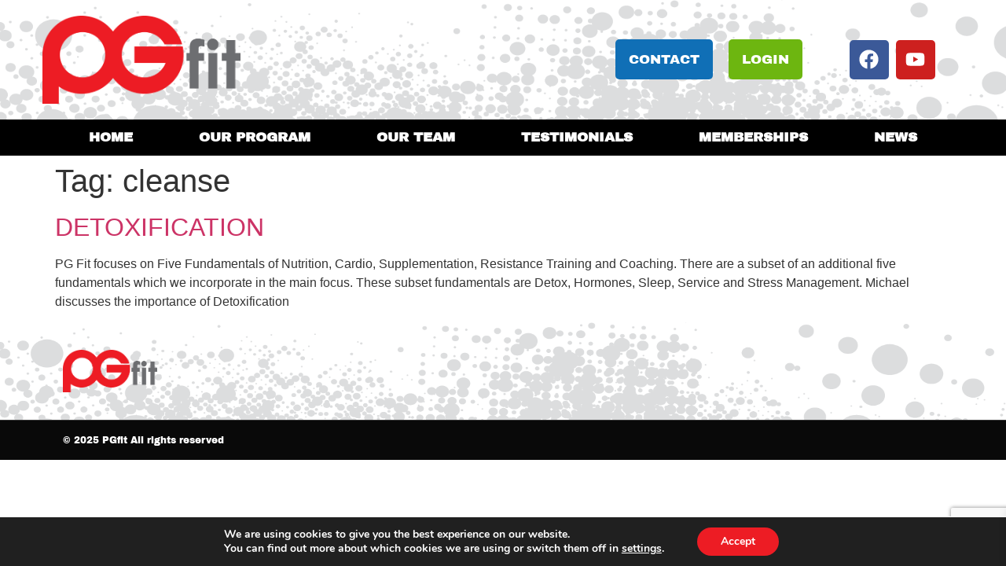

--- FILE ---
content_type: text/html; charset=utf-8
request_url: https://www.google.com/recaptcha/api2/anchor?ar=1&k=6LeVLYMrAAAAAFwJzrzTmB7XNDccrlkxWJ7EE7Md&co=aHR0cHM6Ly9wZ2ZpdC5jb206NDQz&hl=en&v=PoyoqOPhxBO7pBk68S4YbpHZ&size=invisible&anchor-ms=20000&execute-ms=30000&cb=59lnidy62ijl
body_size: 49664
content:
<!DOCTYPE HTML><html dir="ltr" lang="en"><head><meta http-equiv="Content-Type" content="text/html; charset=UTF-8">
<meta http-equiv="X-UA-Compatible" content="IE=edge">
<title>reCAPTCHA</title>
<style type="text/css">
/* cyrillic-ext */
@font-face {
  font-family: 'Roboto';
  font-style: normal;
  font-weight: 400;
  font-stretch: 100%;
  src: url(//fonts.gstatic.com/s/roboto/v48/KFO7CnqEu92Fr1ME7kSn66aGLdTylUAMa3GUBHMdazTgWw.woff2) format('woff2');
  unicode-range: U+0460-052F, U+1C80-1C8A, U+20B4, U+2DE0-2DFF, U+A640-A69F, U+FE2E-FE2F;
}
/* cyrillic */
@font-face {
  font-family: 'Roboto';
  font-style: normal;
  font-weight: 400;
  font-stretch: 100%;
  src: url(//fonts.gstatic.com/s/roboto/v48/KFO7CnqEu92Fr1ME7kSn66aGLdTylUAMa3iUBHMdazTgWw.woff2) format('woff2');
  unicode-range: U+0301, U+0400-045F, U+0490-0491, U+04B0-04B1, U+2116;
}
/* greek-ext */
@font-face {
  font-family: 'Roboto';
  font-style: normal;
  font-weight: 400;
  font-stretch: 100%;
  src: url(//fonts.gstatic.com/s/roboto/v48/KFO7CnqEu92Fr1ME7kSn66aGLdTylUAMa3CUBHMdazTgWw.woff2) format('woff2');
  unicode-range: U+1F00-1FFF;
}
/* greek */
@font-face {
  font-family: 'Roboto';
  font-style: normal;
  font-weight: 400;
  font-stretch: 100%;
  src: url(//fonts.gstatic.com/s/roboto/v48/KFO7CnqEu92Fr1ME7kSn66aGLdTylUAMa3-UBHMdazTgWw.woff2) format('woff2');
  unicode-range: U+0370-0377, U+037A-037F, U+0384-038A, U+038C, U+038E-03A1, U+03A3-03FF;
}
/* math */
@font-face {
  font-family: 'Roboto';
  font-style: normal;
  font-weight: 400;
  font-stretch: 100%;
  src: url(//fonts.gstatic.com/s/roboto/v48/KFO7CnqEu92Fr1ME7kSn66aGLdTylUAMawCUBHMdazTgWw.woff2) format('woff2');
  unicode-range: U+0302-0303, U+0305, U+0307-0308, U+0310, U+0312, U+0315, U+031A, U+0326-0327, U+032C, U+032F-0330, U+0332-0333, U+0338, U+033A, U+0346, U+034D, U+0391-03A1, U+03A3-03A9, U+03B1-03C9, U+03D1, U+03D5-03D6, U+03F0-03F1, U+03F4-03F5, U+2016-2017, U+2034-2038, U+203C, U+2040, U+2043, U+2047, U+2050, U+2057, U+205F, U+2070-2071, U+2074-208E, U+2090-209C, U+20D0-20DC, U+20E1, U+20E5-20EF, U+2100-2112, U+2114-2115, U+2117-2121, U+2123-214F, U+2190, U+2192, U+2194-21AE, U+21B0-21E5, U+21F1-21F2, U+21F4-2211, U+2213-2214, U+2216-22FF, U+2308-230B, U+2310, U+2319, U+231C-2321, U+2336-237A, U+237C, U+2395, U+239B-23B7, U+23D0, U+23DC-23E1, U+2474-2475, U+25AF, U+25B3, U+25B7, U+25BD, U+25C1, U+25CA, U+25CC, U+25FB, U+266D-266F, U+27C0-27FF, U+2900-2AFF, U+2B0E-2B11, U+2B30-2B4C, U+2BFE, U+3030, U+FF5B, U+FF5D, U+1D400-1D7FF, U+1EE00-1EEFF;
}
/* symbols */
@font-face {
  font-family: 'Roboto';
  font-style: normal;
  font-weight: 400;
  font-stretch: 100%;
  src: url(//fonts.gstatic.com/s/roboto/v48/KFO7CnqEu92Fr1ME7kSn66aGLdTylUAMaxKUBHMdazTgWw.woff2) format('woff2');
  unicode-range: U+0001-000C, U+000E-001F, U+007F-009F, U+20DD-20E0, U+20E2-20E4, U+2150-218F, U+2190, U+2192, U+2194-2199, U+21AF, U+21E6-21F0, U+21F3, U+2218-2219, U+2299, U+22C4-22C6, U+2300-243F, U+2440-244A, U+2460-24FF, U+25A0-27BF, U+2800-28FF, U+2921-2922, U+2981, U+29BF, U+29EB, U+2B00-2BFF, U+4DC0-4DFF, U+FFF9-FFFB, U+10140-1018E, U+10190-1019C, U+101A0, U+101D0-101FD, U+102E0-102FB, U+10E60-10E7E, U+1D2C0-1D2D3, U+1D2E0-1D37F, U+1F000-1F0FF, U+1F100-1F1AD, U+1F1E6-1F1FF, U+1F30D-1F30F, U+1F315, U+1F31C, U+1F31E, U+1F320-1F32C, U+1F336, U+1F378, U+1F37D, U+1F382, U+1F393-1F39F, U+1F3A7-1F3A8, U+1F3AC-1F3AF, U+1F3C2, U+1F3C4-1F3C6, U+1F3CA-1F3CE, U+1F3D4-1F3E0, U+1F3ED, U+1F3F1-1F3F3, U+1F3F5-1F3F7, U+1F408, U+1F415, U+1F41F, U+1F426, U+1F43F, U+1F441-1F442, U+1F444, U+1F446-1F449, U+1F44C-1F44E, U+1F453, U+1F46A, U+1F47D, U+1F4A3, U+1F4B0, U+1F4B3, U+1F4B9, U+1F4BB, U+1F4BF, U+1F4C8-1F4CB, U+1F4D6, U+1F4DA, U+1F4DF, U+1F4E3-1F4E6, U+1F4EA-1F4ED, U+1F4F7, U+1F4F9-1F4FB, U+1F4FD-1F4FE, U+1F503, U+1F507-1F50B, U+1F50D, U+1F512-1F513, U+1F53E-1F54A, U+1F54F-1F5FA, U+1F610, U+1F650-1F67F, U+1F687, U+1F68D, U+1F691, U+1F694, U+1F698, U+1F6AD, U+1F6B2, U+1F6B9-1F6BA, U+1F6BC, U+1F6C6-1F6CF, U+1F6D3-1F6D7, U+1F6E0-1F6EA, U+1F6F0-1F6F3, U+1F6F7-1F6FC, U+1F700-1F7FF, U+1F800-1F80B, U+1F810-1F847, U+1F850-1F859, U+1F860-1F887, U+1F890-1F8AD, U+1F8B0-1F8BB, U+1F8C0-1F8C1, U+1F900-1F90B, U+1F93B, U+1F946, U+1F984, U+1F996, U+1F9E9, U+1FA00-1FA6F, U+1FA70-1FA7C, U+1FA80-1FA89, U+1FA8F-1FAC6, U+1FACE-1FADC, U+1FADF-1FAE9, U+1FAF0-1FAF8, U+1FB00-1FBFF;
}
/* vietnamese */
@font-face {
  font-family: 'Roboto';
  font-style: normal;
  font-weight: 400;
  font-stretch: 100%;
  src: url(//fonts.gstatic.com/s/roboto/v48/KFO7CnqEu92Fr1ME7kSn66aGLdTylUAMa3OUBHMdazTgWw.woff2) format('woff2');
  unicode-range: U+0102-0103, U+0110-0111, U+0128-0129, U+0168-0169, U+01A0-01A1, U+01AF-01B0, U+0300-0301, U+0303-0304, U+0308-0309, U+0323, U+0329, U+1EA0-1EF9, U+20AB;
}
/* latin-ext */
@font-face {
  font-family: 'Roboto';
  font-style: normal;
  font-weight: 400;
  font-stretch: 100%;
  src: url(//fonts.gstatic.com/s/roboto/v48/KFO7CnqEu92Fr1ME7kSn66aGLdTylUAMa3KUBHMdazTgWw.woff2) format('woff2');
  unicode-range: U+0100-02BA, U+02BD-02C5, U+02C7-02CC, U+02CE-02D7, U+02DD-02FF, U+0304, U+0308, U+0329, U+1D00-1DBF, U+1E00-1E9F, U+1EF2-1EFF, U+2020, U+20A0-20AB, U+20AD-20C0, U+2113, U+2C60-2C7F, U+A720-A7FF;
}
/* latin */
@font-face {
  font-family: 'Roboto';
  font-style: normal;
  font-weight: 400;
  font-stretch: 100%;
  src: url(//fonts.gstatic.com/s/roboto/v48/KFO7CnqEu92Fr1ME7kSn66aGLdTylUAMa3yUBHMdazQ.woff2) format('woff2');
  unicode-range: U+0000-00FF, U+0131, U+0152-0153, U+02BB-02BC, U+02C6, U+02DA, U+02DC, U+0304, U+0308, U+0329, U+2000-206F, U+20AC, U+2122, U+2191, U+2193, U+2212, U+2215, U+FEFF, U+FFFD;
}
/* cyrillic-ext */
@font-face {
  font-family: 'Roboto';
  font-style: normal;
  font-weight: 500;
  font-stretch: 100%;
  src: url(//fonts.gstatic.com/s/roboto/v48/KFO7CnqEu92Fr1ME7kSn66aGLdTylUAMa3GUBHMdazTgWw.woff2) format('woff2');
  unicode-range: U+0460-052F, U+1C80-1C8A, U+20B4, U+2DE0-2DFF, U+A640-A69F, U+FE2E-FE2F;
}
/* cyrillic */
@font-face {
  font-family: 'Roboto';
  font-style: normal;
  font-weight: 500;
  font-stretch: 100%;
  src: url(//fonts.gstatic.com/s/roboto/v48/KFO7CnqEu92Fr1ME7kSn66aGLdTylUAMa3iUBHMdazTgWw.woff2) format('woff2');
  unicode-range: U+0301, U+0400-045F, U+0490-0491, U+04B0-04B1, U+2116;
}
/* greek-ext */
@font-face {
  font-family: 'Roboto';
  font-style: normal;
  font-weight: 500;
  font-stretch: 100%;
  src: url(//fonts.gstatic.com/s/roboto/v48/KFO7CnqEu92Fr1ME7kSn66aGLdTylUAMa3CUBHMdazTgWw.woff2) format('woff2');
  unicode-range: U+1F00-1FFF;
}
/* greek */
@font-face {
  font-family: 'Roboto';
  font-style: normal;
  font-weight: 500;
  font-stretch: 100%;
  src: url(//fonts.gstatic.com/s/roboto/v48/KFO7CnqEu92Fr1ME7kSn66aGLdTylUAMa3-UBHMdazTgWw.woff2) format('woff2');
  unicode-range: U+0370-0377, U+037A-037F, U+0384-038A, U+038C, U+038E-03A1, U+03A3-03FF;
}
/* math */
@font-face {
  font-family: 'Roboto';
  font-style: normal;
  font-weight: 500;
  font-stretch: 100%;
  src: url(//fonts.gstatic.com/s/roboto/v48/KFO7CnqEu92Fr1ME7kSn66aGLdTylUAMawCUBHMdazTgWw.woff2) format('woff2');
  unicode-range: U+0302-0303, U+0305, U+0307-0308, U+0310, U+0312, U+0315, U+031A, U+0326-0327, U+032C, U+032F-0330, U+0332-0333, U+0338, U+033A, U+0346, U+034D, U+0391-03A1, U+03A3-03A9, U+03B1-03C9, U+03D1, U+03D5-03D6, U+03F0-03F1, U+03F4-03F5, U+2016-2017, U+2034-2038, U+203C, U+2040, U+2043, U+2047, U+2050, U+2057, U+205F, U+2070-2071, U+2074-208E, U+2090-209C, U+20D0-20DC, U+20E1, U+20E5-20EF, U+2100-2112, U+2114-2115, U+2117-2121, U+2123-214F, U+2190, U+2192, U+2194-21AE, U+21B0-21E5, U+21F1-21F2, U+21F4-2211, U+2213-2214, U+2216-22FF, U+2308-230B, U+2310, U+2319, U+231C-2321, U+2336-237A, U+237C, U+2395, U+239B-23B7, U+23D0, U+23DC-23E1, U+2474-2475, U+25AF, U+25B3, U+25B7, U+25BD, U+25C1, U+25CA, U+25CC, U+25FB, U+266D-266F, U+27C0-27FF, U+2900-2AFF, U+2B0E-2B11, U+2B30-2B4C, U+2BFE, U+3030, U+FF5B, U+FF5D, U+1D400-1D7FF, U+1EE00-1EEFF;
}
/* symbols */
@font-face {
  font-family: 'Roboto';
  font-style: normal;
  font-weight: 500;
  font-stretch: 100%;
  src: url(//fonts.gstatic.com/s/roboto/v48/KFO7CnqEu92Fr1ME7kSn66aGLdTylUAMaxKUBHMdazTgWw.woff2) format('woff2');
  unicode-range: U+0001-000C, U+000E-001F, U+007F-009F, U+20DD-20E0, U+20E2-20E4, U+2150-218F, U+2190, U+2192, U+2194-2199, U+21AF, U+21E6-21F0, U+21F3, U+2218-2219, U+2299, U+22C4-22C6, U+2300-243F, U+2440-244A, U+2460-24FF, U+25A0-27BF, U+2800-28FF, U+2921-2922, U+2981, U+29BF, U+29EB, U+2B00-2BFF, U+4DC0-4DFF, U+FFF9-FFFB, U+10140-1018E, U+10190-1019C, U+101A0, U+101D0-101FD, U+102E0-102FB, U+10E60-10E7E, U+1D2C0-1D2D3, U+1D2E0-1D37F, U+1F000-1F0FF, U+1F100-1F1AD, U+1F1E6-1F1FF, U+1F30D-1F30F, U+1F315, U+1F31C, U+1F31E, U+1F320-1F32C, U+1F336, U+1F378, U+1F37D, U+1F382, U+1F393-1F39F, U+1F3A7-1F3A8, U+1F3AC-1F3AF, U+1F3C2, U+1F3C4-1F3C6, U+1F3CA-1F3CE, U+1F3D4-1F3E0, U+1F3ED, U+1F3F1-1F3F3, U+1F3F5-1F3F7, U+1F408, U+1F415, U+1F41F, U+1F426, U+1F43F, U+1F441-1F442, U+1F444, U+1F446-1F449, U+1F44C-1F44E, U+1F453, U+1F46A, U+1F47D, U+1F4A3, U+1F4B0, U+1F4B3, U+1F4B9, U+1F4BB, U+1F4BF, U+1F4C8-1F4CB, U+1F4D6, U+1F4DA, U+1F4DF, U+1F4E3-1F4E6, U+1F4EA-1F4ED, U+1F4F7, U+1F4F9-1F4FB, U+1F4FD-1F4FE, U+1F503, U+1F507-1F50B, U+1F50D, U+1F512-1F513, U+1F53E-1F54A, U+1F54F-1F5FA, U+1F610, U+1F650-1F67F, U+1F687, U+1F68D, U+1F691, U+1F694, U+1F698, U+1F6AD, U+1F6B2, U+1F6B9-1F6BA, U+1F6BC, U+1F6C6-1F6CF, U+1F6D3-1F6D7, U+1F6E0-1F6EA, U+1F6F0-1F6F3, U+1F6F7-1F6FC, U+1F700-1F7FF, U+1F800-1F80B, U+1F810-1F847, U+1F850-1F859, U+1F860-1F887, U+1F890-1F8AD, U+1F8B0-1F8BB, U+1F8C0-1F8C1, U+1F900-1F90B, U+1F93B, U+1F946, U+1F984, U+1F996, U+1F9E9, U+1FA00-1FA6F, U+1FA70-1FA7C, U+1FA80-1FA89, U+1FA8F-1FAC6, U+1FACE-1FADC, U+1FADF-1FAE9, U+1FAF0-1FAF8, U+1FB00-1FBFF;
}
/* vietnamese */
@font-face {
  font-family: 'Roboto';
  font-style: normal;
  font-weight: 500;
  font-stretch: 100%;
  src: url(//fonts.gstatic.com/s/roboto/v48/KFO7CnqEu92Fr1ME7kSn66aGLdTylUAMa3OUBHMdazTgWw.woff2) format('woff2');
  unicode-range: U+0102-0103, U+0110-0111, U+0128-0129, U+0168-0169, U+01A0-01A1, U+01AF-01B0, U+0300-0301, U+0303-0304, U+0308-0309, U+0323, U+0329, U+1EA0-1EF9, U+20AB;
}
/* latin-ext */
@font-face {
  font-family: 'Roboto';
  font-style: normal;
  font-weight: 500;
  font-stretch: 100%;
  src: url(//fonts.gstatic.com/s/roboto/v48/KFO7CnqEu92Fr1ME7kSn66aGLdTylUAMa3KUBHMdazTgWw.woff2) format('woff2');
  unicode-range: U+0100-02BA, U+02BD-02C5, U+02C7-02CC, U+02CE-02D7, U+02DD-02FF, U+0304, U+0308, U+0329, U+1D00-1DBF, U+1E00-1E9F, U+1EF2-1EFF, U+2020, U+20A0-20AB, U+20AD-20C0, U+2113, U+2C60-2C7F, U+A720-A7FF;
}
/* latin */
@font-face {
  font-family: 'Roboto';
  font-style: normal;
  font-weight: 500;
  font-stretch: 100%;
  src: url(//fonts.gstatic.com/s/roboto/v48/KFO7CnqEu92Fr1ME7kSn66aGLdTylUAMa3yUBHMdazQ.woff2) format('woff2');
  unicode-range: U+0000-00FF, U+0131, U+0152-0153, U+02BB-02BC, U+02C6, U+02DA, U+02DC, U+0304, U+0308, U+0329, U+2000-206F, U+20AC, U+2122, U+2191, U+2193, U+2212, U+2215, U+FEFF, U+FFFD;
}
/* cyrillic-ext */
@font-face {
  font-family: 'Roboto';
  font-style: normal;
  font-weight: 900;
  font-stretch: 100%;
  src: url(//fonts.gstatic.com/s/roboto/v48/KFO7CnqEu92Fr1ME7kSn66aGLdTylUAMa3GUBHMdazTgWw.woff2) format('woff2');
  unicode-range: U+0460-052F, U+1C80-1C8A, U+20B4, U+2DE0-2DFF, U+A640-A69F, U+FE2E-FE2F;
}
/* cyrillic */
@font-face {
  font-family: 'Roboto';
  font-style: normal;
  font-weight: 900;
  font-stretch: 100%;
  src: url(//fonts.gstatic.com/s/roboto/v48/KFO7CnqEu92Fr1ME7kSn66aGLdTylUAMa3iUBHMdazTgWw.woff2) format('woff2');
  unicode-range: U+0301, U+0400-045F, U+0490-0491, U+04B0-04B1, U+2116;
}
/* greek-ext */
@font-face {
  font-family: 'Roboto';
  font-style: normal;
  font-weight: 900;
  font-stretch: 100%;
  src: url(//fonts.gstatic.com/s/roboto/v48/KFO7CnqEu92Fr1ME7kSn66aGLdTylUAMa3CUBHMdazTgWw.woff2) format('woff2');
  unicode-range: U+1F00-1FFF;
}
/* greek */
@font-face {
  font-family: 'Roboto';
  font-style: normal;
  font-weight: 900;
  font-stretch: 100%;
  src: url(//fonts.gstatic.com/s/roboto/v48/KFO7CnqEu92Fr1ME7kSn66aGLdTylUAMa3-UBHMdazTgWw.woff2) format('woff2');
  unicode-range: U+0370-0377, U+037A-037F, U+0384-038A, U+038C, U+038E-03A1, U+03A3-03FF;
}
/* math */
@font-face {
  font-family: 'Roboto';
  font-style: normal;
  font-weight: 900;
  font-stretch: 100%;
  src: url(//fonts.gstatic.com/s/roboto/v48/KFO7CnqEu92Fr1ME7kSn66aGLdTylUAMawCUBHMdazTgWw.woff2) format('woff2');
  unicode-range: U+0302-0303, U+0305, U+0307-0308, U+0310, U+0312, U+0315, U+031A, U+0326-0327, U+032C, U+032F-0330, U+0332-0333, U+0338, U+033A, U+0346, U+034D, U+0391-03A1, U+03A3-03A9, U+03B1-03C9, U+03D1, U+03D5-03D6, U+03F0-03F1, U+03F4-03F5, U+2016-2017, U+2034-2038, U+203C, U+2040, U+2043, U+2047, U+2050, U+2057, U+205F, U+2070-2071, U+2074-208E, U+2090-209C, U+20D0-20DC, U+20E1, U+20E5-20EF, U+2100-2112, U+2114-2115, U+2117-2121, U+2123-214F, U+2190, U+2192, U+2194-21AE, U+21B0-21E5, U+21F1-21F2, U+21F4-2211, U+2213-2214, U+2216-22FF, U+2308-230B, U+2310, U+2319, U+231C-2321, U+2336-237A, U+237C, U+2395, U+239B-23B7, U+23D0, U+23DC-23E1, U+2474-2475, U+25AF, U+25B3, U+25B7, U+25BD, U+25C1, U+25CA, U+25CC, U+25FB, U+266D-266F, U+27C0-27FF, U+2900-2AFF, U+2B0E-2B11, U+2B30-2B4C, U+2BFE, U+3030, U+FF5B, U+FF5D, U+1D400-1D7FF, U+1EE00-1EEFF;
}
/* symbols */
@font-face {
  font-family: 'Roboto';
  font-style: normal;
  font-weight: 900;
  font-stretch: 100%;
  src: url(//fonts.gstatic.com/s/roboto/v48/KFO7CnqEu92Fr1ME7kSn66aGLdTylUAMaxKUBHMdazTgWw.woff2) format('woff2');
  unicode-range: U+0001-000C, U+000E-001F, U+007F-009F, U+20DD-20E0, U+20E2-20E4, U+2150-218F, U+2190, U+2192, U+2194-2199, U+21AF, U+21E6-21F0, U+21F3, U+2218-2219, U+2299, U+22C4-22C6, U+2300-243F, U+2440-244A, U+2460-24FF, U+25A0-27BF, U+2800-28FF, U+2921-2922, U+2981, U+29BF, U+29EB, U+2B00-2BFF, U+4DC0-4DFF, U+FFF9-FFFB, U+10140-1018E, U+10190-1019C, U+101A0, U+101D0-101FD, U+102E0-102FB, U+10E60-10E7E, U+1D2C0-1D2D3, U+1D2E0-1D37F, U+1F000-1F0FF, U+1F100-1F1AD, U+1F1E6-1F1FF, U+1F30D-1F30F, U+1F315, U+1F31C, U+1F31E, U+1F320-1F32C, U+1F336, U+1F378, U+1F37D, U+1F382, U+1F393-1F39F, U+1F3A7-1F3A8, U+1F3AC-1F3AF, U+1F3C2, U+1F3C4-1F3C6, U+1F3CA-1F3CE, U+1F3D4-1F3E0, U+1F3ED, U+1F3F1-1F3F3, U+1F3F5-1F3F7, U+1F408, U+1F415, U+1F41F, U+1F426, U+1F43F, U+1F441-1F442, U+1F444, U+1F446-1F449, U+1F44C-1F44E, U+1F453, U+1F46A, U+1F47D, U+1F4A3, U+1F4B0, U+1F4B3, U+1F4B9, U+1F4BB, U+1F4BF, U+1F4C8-1F4CB, U+1F4D6, U+1F4DA, U+1F4DF, U+1F4E3-1F4E6, U+1F4EA-1F4ED, U+1F4F7, U+1F4F9-1F4FB, U+1F4FD-1F4FE, U+1F503, U+1F507-1F50B, U+1F50D, U+1F512-1F513, U+1F53E-1F54A, U+1F54F-1F5FA, U+1F610, U+1F650-1F67F, U+1F687, U+1F68D, U+1F691, U+1F694, U+1F698, U+1F6AD, U+1F6B2, U+1F6B9-1F6BA, U+1F6BC, U+1F6C6-1F6CF, U+1F6D3-1F6D7, U+1F6E0-1F6EA, U+1F6F0-1F6F3, U+1F6F7-1F6FC, U+1F700-1F7FF, U+1F800-1F80B, U+1F810-1F847, U+1F850-1F859, U+1F860-1F887, U+1F890-1F8AD, U+1F8B0-1F8BB, U+1F8C0-1F8C1, U+1F900-1F90B, U+1F93B, U+1F946, U+1F984, U+1F996, U+1F9E9, U+1FA00-1FA6F, U+1FA70-1FA7C, U+1FA80-1FA89, U+1FA8F-1FAC6, U+1FACE-1FADC, U+1FADF-1FAE9, U+1FAF0-1FAF8, U+1FB00-1FBFF;
}
/* vietnamese */
@font-face {
  font-family: 'Roboto';
  font-style: normal;
  font-weight: 900;
  font-stretch: 100%;
  src: url(//fonts.gstatic.com/s/roboto/v48/KFO7CnqEu92Fr1ME7kSn66aGLdTylUAMa3OUBHMdazTgWw.woff2) format('woff2');
  unicode-range: U+0102-0103, U+0110-0111, U+0128-0129, U+0168-0169, U+01A0-01A1, U+01AF-01B0, U+0300-0301, U+0303-0304, U+0308-0309, U+0323, U+0329, U+1EA0-1EF9, U+20AB;
}
/* latin-ext */
@font-face {
  font-family: 'Roboto';
  font-style: normal;
  font-weight: 900;
  font-stretch: 100%;
  src: url(//fonts.gstatic.com/s/roboto/v48/KFO7CnqEu92Fr1ME7kSn66aGLdTylUAMa3KUBHMdazTgWw.woff2) format('woff2');
  unicode-range: U+0100-02BA, U+02BD-02C5, U+02C7-02CC, U+02CE-02D7, U+02DD-02FF, U+0304, U+0308, U+0329, U+1D00-1DBF, U+1E00-1E9F, U+1EF2-1EFF, U+2020, U+20A0-20AB, U+20AD-20C0, U+2113, U+2C60-2C7F, U+A720-A7FF;
}
/* latin */
@font-face {
  font-family: 'Roboto';
  font-style: normal;
  font-weight: 900;
  font-stretch: 100%;
  src: url(//fonts.gstatic.com/s/roboto/v48/KFO7CnqEu92Fr1ME7kSn66aGLdTylUAMa3yUBHMdazQ.woff2) format('woff2');
  unicode-range: U+0000-00FF, U+0131, U+0152-0153, U+02BB-02BC, U+02C6, U+02DA, U+02DC, U+0304, U+0308, U+0329, U+2000-206F, U+20AC, U+2122, U+2191, U+2193, U+2212, U+2215, U+FEFF, U+FFFD;
}

</style>
<link rel="stylesheet" type="text/css" href="https://www.gstatic.com/recaptcha/releases/PoyoqOPhxBO7pBk68S4YbpHZ/styles__ltr.css">
<script nonce="1YFR-TIlCVGhPv7AlD1gkg" type="text/javascript">window['__recaptcha_api'] = 'https://www.google.com/recaptcha/api2/';</script>
<script type="text/javascript" src="https://www.gstatic.com/recaptcha/releases/PoyoqOPhxBO7pBk68S4YbpHZ/recaptcha__en.js" nonce="1YFR-TIlCVGhPv7AlD1gkg">
      
    </script></head>
<body><div id="rc-anchor-alert" class="rc-anchor-alert"></div>
<input type="hidden" id="recaptcha-token" value="[base64]">
<script type="text/javascript" nonce="1YFR-TIlCVGhPv7AlD1gkg">
      recaptcha.anchor.Main.init("[\x22ainput\x22,[\x22bgdata\x22,\x22\x22,\[base64]/[base64]/[base64]/[base64]/[base64]/UltsKytdPUU6KEU8MjA0OD9SW2wrK109RT4+NnwxOTI6KChFJjY0NTEyKT09NTUyOTYmJk0rMTxjLmxlbmd0aCYmKGMuY2hhckNvZGVBdChNKzEpJjY0NTEyKT09NTYzMjA/[base64]/[base64]/[base64]/[base64]/[base64]/[base64]/[base64]\x22,\[base64]\\u003d\\u003d\x22,\[base64]/[base64]/[base64]/wqxzwqxsZ21BwpARNsOmMMOvwrs9w6zCv8OKw6wdOyvCj8O2w7HCtA7Dg8KNB8Obw5DDjcOuw4TDq8K5w67Djj8LO0kcO8OvYRbDtDDCnmMgQlABaMOCw5XDs8KDY8K+w7oxE8KVJMKjwqAjwrIlfMKBw7Qkwp7CrFYGQXMgwpXCrXzDncKAJXjCgcKEwqE5wprCgx/[base64]/bCrDo306GsOmbg/DhsOHWMKdSVgmLcOcAMOJw63DmD3DpsOAwqYlw61vPEpXw73CsCQ/R8OLwr0CwqbCkcKUA1svw4jDgxh9wr/DtCJqL0zCnW/[base64]/Drj3Cn8O8Qwk4UsK7Gycewqtnc2/DuUAML2nCicOTwpoyfVTDsn/Cr3TDiBBow7dfw5HDscKDwofCh8Oyw7bDp0HCqcKYL2XCi8OVJcKfwqcrJcK6MsOUw4wKw70rEzLDojHDoUwJY8KXNGPCtlbDliYLZj5Gw5U1w75iwqU9w5bDjk/DssKww4oDTMK9eE3Cg1cPwpnDosOxdl5/d8OUIsOAbEDDksKXD3E+w7sQEMK6Q8KSYWxvP8OMw4rDj1tgwrkJwrnCp1HCkz7CpwcgS17CvsOwwpTCicKOSG7Dg8OsFDNqP2wKwojCu8K0P8OyLRDCoMK3HS9BBwFDw6dKU8K0wo7DgsOWwrs2AsKjLlZLwo/CkRpKR8KIwq3CgXItTit5w7bDiMOEIMOsw7fCuChkE8KaSHDDsFjCtmJaw7ZuM8O2Q8Oqw4nCjyHCkXFFT8KrwohKfcKhw73Du8KPwrlWJXgVw5DCoMOTQhV3SmPCohQFZcKcf8KdBV5dw7/CoxzDucKmeMOOW8KjGMOmRMKLdsKzwp1Wwo5PPAHDqCcJM3vDpjfDuwMtwoc+KDIyBhlbZFTDrMKPNsKMN8Klw7rDr3zDvybDs8KawojDiW5qw7/CocO9w5YqIsKZTsOLw67CvT/CiAXCgSoDZ8KodlLDpgxoPMKew6g6w5paY8KSQjI9w57ChRx6QQUew5nDuMKSJSzCkcOwwobDiMOJw7sdAQRswpjCvsKgw71NOsOJw4LDkMKCAcKJw5nCk8KewoXCmGU+FMK8wrBiw5R7FMKewq3CmMKgICrCtMOpXA/[base64]/[base64]/CosK6IcK+VXE+XMOUw7UEw55BbMOHe0JqwpDCjVxxHsO3LQjDkmLCv8Oew67CsSQbesKEH8KnIAPDrMOkCAzCg8OvemzCt8KzSTnDicKAIx7CrAfDgA/CqQ3DsSnDrCJzwoPCnMOnVcKTw5ERwqlbwrzCjMKMFXtwfyFow4DClsKEw49fwpHCoTjDgz0rDRnCj8K3YEPDm8KfBx/[base64]/IXgGw7Q0BsODW1RQw6jDrMKyfkDCkcKOIVtNbsK2dcKDaWrDglVLw4BBDS/[base64]/Co8KQw6FWwrAGIcKvZQU+wrrDl8K3aF58WxvCjMKbGHHDol5sTMKjBMOcVFg6wqbCksKcw6rDhhdfQsOYw5zDncKaw6kEwo9Iw4tNw6LDlcOeRsK/CsOzwqNLwpg+R8KgdGMvw43DqmMQw6TCjmwXwqnCjn7Dmko0w5LCk8Onw4d1MjTDoMOQw75cPMOJR8O7wpIhOMKZbhMrK0PDv8KJAMOuJsOTaAZFYcK8OMKSU2JeHhXDrcO0w6JoZsOXYAtLT3RUwr/Cq8OtcDjDlXbDiXTDv3/CgsKswq8WF8OVwoXCmSzDgMKzVQ3CoEg4blN+RMK6N8OhRn7CuBp+w5NfEnHDnsOsw6fCr8OEfFwAw7jCrH5AUzjDu8KxwrDCtMOfw7HDqcKLwrvDscOYwod0U2XCn8KvGUMkBcOaw4Yuw7PDucOkwqHDlXLDs8O/wrrDpsKvw44zbMKadEHCisKvacKnXMOYw6/Djy1vwoFYwr8WVsKGKzPDi8Ktw47ClVHDh8OrwrzCsMOwbxALw6jCksKUwrLCl09Gw7wZXcKtw6AhDMOQwopXwpZGX3J4VV3ClBx0ZXxiw4Ngw6HDhsO/w5bDkE9Pw4h/w6EMFGkGwrTDscOMXcOOf8KwLcKuczIbwot4w4nDgVnDiy/CvGshesK8wqBsEsO+wqRowrjDpk7Dvj8Awo/Dg8K4w4vCjcOUUcOIwr/DlMKzwphMeMOmLSYpw4XCqcOaw6zCvE8WXRwAHMKsLFjCpsKleQnDlcKaw67DkMK8w6vDqcO1Q8OvwrzDmMOXd8K5eMKowpJKKmfCvSdpVMK+w77DpMKbdcOmXcOew40/JkPCjgrDvgNbcEl6KQF7PAApwoUVwqASwqnCkcKRF8Kzw67Dp0BUFUM1fsKWLjvDr8K+wrfDvMO8XG3DlMKsLnjClsKJDmjDjg1rwoXCiCk/wq/DkBVPOEvDqMO5ZFYEaC8jwo7Dqk5sJyIjwq9EO8OZwrcpV8K2wqM2w5kmD8ONwo/CpkslwqLCt2PDm8OELzvDvMKdJcO7Y8Kcw57ChsKJK2QTw4/DgBBzAMKIwr4qUzvDjUxfw7BXGVgWwqfCs0FHw7TDmMOcVcOywrvCuDrDgV98w5vDnQdXfSABOnXDkjBfAsOLcCnDvcOSwqsPTgFiw6oHwopQJgjCs8KqWl8XSkUZw5bCrsOUMwLClFXDgn8iVMOAe8KzwrkUw73CqcO/w5bDhMOdw50mQsKEwp1PacKhw7PCp2rCssO8woXCuG9Kw6nCo07CiirCgcOxeCnDtDdPw6zChjg/w4DDosKPwobDlijCvsO7w4pQwqnCm1bCv8OnCAInw6vDkTbDo8O0IcKNesK3DhLCsFlkdcKVbMObLTjCh8OowpVGBSXDsGpsZcK+w6jCgMK7FcOhH8OIL8K3wq/CgwvDuVbDm8KldcKBwq5mwoHDuT56aGjDjzPCsFx/[base64]/Dqw3CmETDpMOaT8KZVsOAX8OfwrPDl8OlAHXCqkNCw60Gwo1Gw5bCs8K7w7x8w6/ChF0OW1kJwr0Bw4zDkSPCmkV9wrfCkAdvb3LCjG1EwoTCmyjDl8OJXHhuO8OIw7PCicKfw7waLMKmw7DClDnCkS/[base64]/a2XCvGAew6Umwp/DvsOELSjDj8O4LQbDrcKvwrfDsMOjw6bCk8KmU8OVC0LDocKQBcKhwqhldRvCjsKzwp08fsOqwp7Dhx5UGMO8W8OjwqTClsKNTAPCi8KkQcK/wqvDulfCrULCrsKNGxBBw7jDhcOJSn43w41bw7IhT8OVw7cXF8KMwpnDpSbChA9jFMKKw77DsDpHw6fCg3tmw4N7w60xw6l9K1LDiwLCvkfDn8OsU8O3F8Oiw7DClcK0w6INwofDs8KIGMOUw4R/[base64]/CmsOfZcOFwp7DtMOnDjXCicKhD8KJwqcECx8lR8OQw55eF8OpwpHCl3DDj8KcZgXDiSPDuMONUsKkw4bDgMKEw7Myw7M5w4Ysw5ovwpvDjlZSwqzDvcOxd3l7w5g/wp9Ew6Ysw4EhIMKjwqXCtz8GPcK5IMOVw4nDqMKbJC3CsFHCh8KZIcKPZGvCi8OpwozDksOwGmfCsW8twrsJw6HCs3d1wqISaw/Dj8KBKMOYwqrCjyBpwoQLIxzCqi/CpQMpF8OSChTDshfDi3nDl8KOV8KqKRvDkcKVG3kTXsKQKEjCjMKqFcOGacOjw7Z1TijCl8KFGMOqOcOZwobDj8KywpnDr3PCsWY+IcOFbknDuMO/w7BRwp3DssOCwo3ChFMjw44kw73CiGnDhTx3CiddDsOtw4jDjcONBMKOfMKpQcORagdBXx43IMK9wro2bybDr8KFwp/[base64]/CvzfCnsKFw5nCn27CkCAww7JNRMOfMWY8woUcHCrCm8KEwrtiw5ApXSHDrGh1wpIswqjCsGXDpMKYw5NSNzvDlDnCuMO8N8KYw7ltw5oaO8Odw7TChFLDgAPDr8OOb8ODdWjDlDssJcONF1IGw5rCksOSUAPDlcK1w5NcbCbDqcK/[base64]/DgnogSsKvwqwPwrjClHDDjVDCvMOiwr/DtBfCi8Kfw53CtMKUd3sQKcKTwo7DqMOzFTjChSrCscKTSiXDr8K/[base64]/Ck8OeQhQTw49Aw7jDv8KaM8OEw7whw4oKL8K+wogGwpHDqDFdChhGw5kTw4DDv8KfwovCiWpQwolQw5jDqmXDhMOYwro8ZMOPOxTCo0MncHnDisOGAMKMwpJqQDTDlhtLdcKYw7bChMKVw53CksK1wpvDscOLEBrCmMKnU8Kgw7XCkDJyUsO8w6rCnMO4w7nCkm/DlMOwVgIJOMONFMK9ch1iYcOSLwLCisO4NQsaw64aWFFkwqvDl8OKw4zDgsOZQj1jwoELwrofw7DDmDMFwo8YwrXChsO5RMK3w77CoXTCv8KxHzMGJ8KJw7zCoVBDYmXDtFrDrylmw4/DgMKDSjDDpzAcJ8OYwoHDmkfDvMO2wrlLw7xgNHxzeFRWwonCpMOSwpwcFm7DjkLCjMOQw5PCjCvCssOOeX7DvsK3PsKwUMK2wqLCvxTClMK/w7rCml3Dq8OSwprDtsOgw5Jvw6sreMOReyzCjcKxwo/Cj0TClMOWw73DsAU9JMOHw5DCihbCpVzCjcK1K2fDjB7CnMOxaGvCvnQBXMK+wqjDsxZ1WAnCr8KGw5gZUhMQw4DDiQXDqmptSHljw4vCtSk2QXxtEw7DuXxBw5/DhHjCmSnDk8KSwq3DrFQ+wqRpRsORw57DrMKFwp7Dml5Uw6xfw5bDgsKHH2gDw5DDscOvwojCoALClcO+Kh96wodfQwgIwoPDtEwHw6QIw4IPRcK6dFEUwrdXC8OJw7cKDMKpwp/DpsOSwq8Vw53Cr8OaRMKfw5LDpMOMPMKSUsK7w7ItwrTCmxRgEw7CqhE8Gx/DtsK6wpLDnsOVwqvCnsOcwpzChH9hw5/Dq8KCw6LCtBFpMcOEVmYSQCfDvCHCnEzCr8KrZcOaZABPK8OBw4NKWMKNMcOOwo0qB8ORwrLDhsK/wqoOHWtmUmIuwonDplEFAcKkc1HDl8OqbHrDqCnCksOAw6oBw4rCksO9wqdGL8KMwr0HwpbCmG/CqcOcwq8WZMOLPjHDh8OFaTpAwqYPaUfDksKJw5jDmMOVwpAuX8KKBHQHw4kKwqpqw6bDkEQvMsOiw7TDt8OkwqLCtcKpwoHDsScww7/ChsKEw58lLsK/w5EiwozDsGTDhMKnwoTChyQqw71Bw7rCnlHDqsO/w7t8IsKhw6DDuMOfZF7CkhxFw6nCqWxTKsOhwpoEGHrDisKAQ2fCtcO/ZcKhFsONL8KNJ2/CqsO6woLCjcKEwoLCpipLw6lnw4gTwqYVTsKmwrYqJ3zCs8OVfnjClR0iFDQ+U1TDgcKGw5jDpsOHwrXCtE/Dti1mMR3CrUpVP8K+w67DnMKawpDDk8K2JcKuRw7DtcOgw5EKw6o5U8KjD8OCZ8KdwpV9DgFmY8KiccOOwq/Dh2B2PSvDs8OLZgowA8KsfMOQNwpXG8K5wqVRwrRPEEnDlVIZwqjDswlQfDhMw6rDkcO7wrYLBAzCvsO6wqcmWwpOwrlVw6BZHsK7RwTCpMORworCtQZ7LsOWw6kIwowFPsK7cMOHw7BAI2Y/PsKxwpzCqgjCpgh9wqNTw5HCqsKyw5x6WWfDom1Uw6YFwq3Dm8KKS2oRw6rCskMaDAEpw5XDqsOSc8KIw6bDi8Oow6PDrcKew7kmwpMbbhkmEsKtw7jDuztuw6PDpsKJPsKCwp/CmcOTwoTCqMO3w6DDmsKjwpPDkibDjjLDqMKKwo09a8KtwqgAGEPDuTQoAxXDhsOhU8KxScOJwqLDtDJKfsKML23Dn8KtXcOnw7F2woJlwolmPsKcwqRLXMOvax92wptow6LCrB/DgloxNyTDi1vDshVvw7IKwrvCo2QTwrfDr8K4wqcvJ3bDu2fDj8OBMj3DvsKtwq8ZdcOew4XDhjptwq4KwpfCvsKWw7UEw4kWEU/CsmsQw6tTw6nDj8KfAj7CgCk9K3fCnMORwppow5/CkwPDvMODwqjCm8KJDUw1w79Sw4x9FMOkQ8Orw6vCgcOtwqPDrsOgw6cFQH/CtGAUdGBew79XJ8Kaw6Jkwq5Mwo3DiMKqbMOMXDLCgHHDh0LCo8OsUUMLwo3Ch8OhTVrDkF4DwrjCmMKYw7DDtHUjwrwcKmrCp8OrwrdGwqV+wqoGwq/Cjx/DoMOQZAzDnnA2NhvDpcOWw7XCrcK2Zlt/w7HDsMOdwqF7w6kzwpNAAhXDlWfDu8KIwpfDpsKewqstw5PCu2vCpxFhw6vCisOWcmNpwoMYw4LCnT0pVMOBDsOUR8KQE8Kzwr/CriPDosOpw6TCrnAsJsO8ecOzNjDCiS1XOMK1cMK/w6bDlUQtBTfDgcK7w7TDn8KMw5A4HyrDvA/Cj3MJElZFwqILRMO3w6fCrMKgw5nDh8KRw5PCuMOgaMONw7AQBMKbDi8cV2vCqcOlw5oCwrZbw7InZcKzwpfDlV8bwoUadChRwqpDw6RGAMKUM8Kdw4/Dk8Kewq9pw7XDncKuwrTDg8OxdBvDhATDgDw1WyZcKxrCi8OPJcOETMKoJ8OKCsOFZsOaEMO1w5jDvAAsScKEMU4Iw6HCgiDCjcOzw6zCtz/Dvkgsw4wmwq/Cl0cEwr7CqcK4wrnDplzDnHDDvDLCs2chw5vCmWcqM8KTeTLDt8OrGMKmwqvChSkQZsKiIkjDv2rCpAgZw6V2w67CjSLDh0zDkwXCnGRTZ8OGCsKLBsOMRkDDpcOXwqpjw7LCjsOVw4rCgcKtwqXDncOow6vDjcOTwpxOdFRfFS/CisKuSW1Mwodjw7kCw4XDgjTCusOFf2bDsAzDnkvDj1Y6bg3DulFIMhlHw4d+w5RhN3bDpMK3w5TDrMOUTRdIw40BMsKEw7xOwpJaS8O9w4PCrh9nw4VrwpjCoRtHw6wswrjDhT/CjEPCsMOOwrvCmMKdasKqwrDDny80wq4HwoJ7wrMTZ8OCwocQBVFpDgfDlGzCqMOaw7/[base64]/Cn0RYw4EePmh8El7Ct8Kdwp0wTsOBw7jDo8Ojw4tceQ1aNcORw51Gw5tAOgUKHRrCmcKeHEXDi8Onw7wjLS/[base64]/HEQaWhLDssK9w7/Dl0vCh8KEw7NFw4UZwpA3I8OXw64bw4IXwrrDqXBAB8O1w6QDw7UfwrXCqBIwHFDCjsOYRgUuw5TCn8O2woTCpXHDqMKtAm4YYxMiwqAkwpvDpBHCl1RhwrBODXHChsK3ZsOpfcO5wrjDgsK/wrvCthLDsVsRw7nDpMKXwohZfMKFKUnCs8OhXlDDowJDw7pPwqUeCRTDpmx8w73DrsOqwqEvw7k/[base64]/eFAXKsK3wpLChsOdHMO6wonCu0IBw5sIw6howobDgmPDjcOuRcOdWcKyXcOfC8KBO8Oiw6PCoFnDusKTw47CnHXCsm/Ciw3ClhfDl8Oowo1uMsOQNMKRCsKHw4Jcw4MfwoYsw6RWw4EOwqgfKlhAIMK0wqI1w57CgQMWLzYPw4HCkFtnw4Ugw5kcwpHDj8OIw7jCvzJrwpsNdMKFBMOUd8KzWMO7QWLCnyxKLTMMwqTCu8OMT8OYNg/DksKrW8Oww7d0wp/CnUHCgsOmw4HChRLCocOJwq/[base64]/w51rw5YuTkrDvMKRcsOeCi3DicKPw7/CuQsywqJ/NVUMwr7DvQPCuMKEw7ktwpJzNl/CucOpScOyT3IIBcOSw5rCtm7DkBbCm8OfdcK9wrxmw5/Cux82w6RcwrnDv8O+aQQ7w4cQScKlC8OYNjRbwrDDs8OzfDV1wp/CpUYZw59DSMKPwoEmwotrw6UOBsO+w7gSw4JKViZdR8O6wroawp7CrFcMUWnDj1xLwqTDpcOtw6s4wpzCmF5PV8OKYsKYT3UKwro3w57CkMO/DcOQwqYpw40Ye8K1w789YxM7Y8ObD8OJw7fCsMOSdcOpZGzCj3xvCX48GnsqwpfCo8OYTMOREcOywoXDrybDmCzCtQBLw7hkwrPDgjwIAQ0/WMOqRUZmw4jCgXXCicKBw58Mwp3CqcKRw6PCncKyw459wrfCtmAPwprCi8KhwrPCm8OSw6XCqDA3w54twpbDlsOJwoHCiW3CucO2w45pJQomHlbDiHATfA/DvUPDtgRgZsKfwqPDnFHCsFpeMsKEwoNWAsKBQR3CqsKFw7h4CcOoNCvCrMO6wr7DicONwo3CiFLCungwcSIhw5DDjsOiM8KxY1FeKsOXw7F/w5jCq8KLwp7Ds8KqwqnDhcKMAHXCqnQmw65lw7TDmcKAYDnChwF2wrIzw6bDiMKbw5/CpUQqw5XChBUmwqh7B0DDhsKqw6DCjsOkKzpMTXVNwrfCp8OQO1/[base64]/[base64]/woFLRBQ+fMKNwrJmw4FdPUU+IhI7ZMOew706fDcgf1rCn8OOCcOMworDlkPDj8OvbBLDrkzCimsELcK0w5hQw6zCi8KYw58qw6RewrcAUUticF9Ub3LCrMKJQMKpdBVoAcOWwqscUcOTwoI/S8KkBjFAwoRGEMKbwo7CpcO0cTB5wpU7w4DCggnCjMKTw4NgYTnCtsKnwrDCmi1yPcKAwq7DlW3DkMKOw4w8wpB0PHDChMK9w5PDh1LCs8KzbMOROSd0wpjCqhA6RAMfwpF4w5jCh8OywqnCs8Oqwr/DjDvChMO6w7gJwp49wp5wQcO2w6fDuWrCgyPCqFldWsK1G8KQBE9iw6ALQMKbwoF2wpwdfsK2w7pBw4J2Y8K9w7tRCMOaKcOcw5omwppjOcO3wphESU1rd28Bw44/OEnCuBZVw7rDkGPCicK0Rj/Ci8K8wrbCh8OiwqEvwqNbeSUGD3ZSD8OGw7EIfHEMwp9qacOzwqLDgsK5N07Dn8K9wqleKxPDrzwzwromwrlmGMOEwqnCgi1JX8ODw5puwrbDnzHDjMODF8K2QMOdWGnCohvCosOJwq/[base64]/wrBfwqdLwpcjLnLDpgNxTAbCnsKCw4Qof8OHw7UMw6bCiTnDpjZDw7/Dq8OkwpsbwpEAP8OTwpEFMmxQCcKHdQjDlT7CssOww5hOwox2wqvCv33CkCxVf2AeIMOhw5rCh8OKwoFCBGcKw4oEDF3DnDA1ZmQFw6t+w45xBMO4Y8OWEUXDrsKIMMONX8OvJE/[base64]/[base64]/[base64]/[base64]/SE3CkMKtwrtoFyxKUG0Aw5FkwqsdE8KEIilXwpYkw75weQvDo8OiwrVNwofDi0VsHcOWd0txGsOHw5vDucO5BsKTG8O1fMKhw6k3TUpLwqptGXTCiUbCs8Oiw6gTwpZpwoAGGw3Cs8K/fFUmwpjCgMOBwrRzwrPCjcO5w716Lhsqw5oMw4fCpsKQcMOpwoFNcMK4w4IXesOfwoF3bSvCpB/[base64]/CkMOiWxfCvmjDj8OQI8K2U8O/[base64]/GiIdw4NzwovCn8KDwqfCmMOiE1/[base64]/[base64]/w6k/WDDCncKbw53ChDXDrMKYCsOYwo43IsObPErCvcKJwrHDuUzDh11Fwp5hCmQ8cUQKwoUAwoHDqWJaG8Onw7N0NcKew4XCjMOTwpjCqRtowogtw6w2w51HZh/DsQk+IMKAwpLDq0nDuTV/KG/CncOhUMOuw6LDglDChC1Uw549worCkinDmijCscO9MMOUwro9eUTCucKoNcKLaMOMecO5TsKwM8Ohw7zCoQZ7w6VrUnM/wpBxwpQzNHsYWcK9csOgwo/DkcOtKQnCq2lQIybDkBjDrUzDv8KVP8KOT2bDjhtnRMKzwqzDrcOGw5Y3UgdDwpYTVjnCoUpmwp9/w51NwqbDtlXDjMOMwp/[base64]/Coz/Ck8K9OmlQZEEaf8KDw490wrt4CgLDvGZpw7LCiSF9wo/CuTTDnsOsVAJPwqg/[base64]/[base64]/ClT4hwo10dsKNBGXCpSnCgsK2PcO7w7rDrGjDpHLDmD10acOow5DCghoHXgDDhsK0LcKrw70dw5p/[base64]/ClALCrcOleWjDnA/ClX8yw57DmR5PLsKnwr/Ci2HChTZPw4Mdwo/CiVTCpTbCm0fCqMKyVcOvw4NtUsOwJXDDi8OGw5nDnF4XFMOiwq/DiVbCmlFuN8KDbF7DjMKxXRzDqRDDrcK7HcOGwoRnJw/CnhbCgDpnw6TDk1HDlsOPwqAgSDdtZi9HDiYoK8O4w7MNfWTDq8KPw5LCjMOvw5bDikPDhMK/w7fDssOyw5ggRHnDk0cIwpLDkcO8SsOMw5nDsBnCjkNGw60lwpg3McONwoPCtcOGZw1/KgzDiwhSwpTDjMO7wqU+SyTDrVYgwoFDf8Oyw4fCkn8WwrhVAMO3w48gwrBuChNLw5VOJR0AUAPDjsO4woM/w53CmEl8K8KqfcK/w6dLDj3DnTkHw7wSGsOww65uGkTDqMOMwpMjUVo1wrHCu3gEVHQXwq85SMO4DMODak1aXsODeSLDglHDuzokBVRbU8KSw4rCq0s3w7knA1ItwqN6UUrCjRfDncOgcVxiRMOlL8OlwpkWwobCuMKoekBBw6zCoU5WwqEkJsOXVA0/dCoUXcKiw6fDuMOjwpjCssOJw49XwrRRURfDmMKha0XCvRttwpt7WcKtwqvDgMKuw7zDk8Osw6Vxwp1Fw6rCm8KrdsKhw4XDhWxUF3bChMO7wpcuwow9w4kVw7XCmGJPGwMeCE50GcO0C8OdCMO6wrvCmsOUb8O+w6kfwoN9w4NrLi/[base64]/wofCgMKNNRbDtMKAwpHClywuw4JowoXDhj3Dun7Dh8OKw7DCu0QjVmkVwr9XO1bDjlbChWReBQ9YS8OoKsKtw5PCvXkhIhHCmcKIw7/DtynDpsK7w6HCi0tMw7kfJcOLCQVwc8OJbcOww4/[base64]/Co3nCu35Kw6TCucKZDQ/Ck001M3TClsKqPcOEwo9jw63DucKuLypUEMOENlJ1bcOiTGfDtglFw7rCgFpEwp/[base64]/CqcKnDsKEwroBI8Kzw5g9L3HCkETCiRjCrQLDmTMdw6oFT8KMwpE9w4MrNlbCkMOVEcKVw6PDkQTDqwRgw5HCtG/DoWDDvsO4w6nDsTcYZlXDmcOHwr46wrNUFMK6F23Cv8KdwobDhTErHlXDtcOowqlzOBjCgcOZwqB5w5DCuMKNXX54GMKkw7F6wprDtcOWHsOQw7XCnMKfw6FGfEM1wq/CqyzClcKDw7bCosKrL8OxwqjCshMqw53CrVsjwpnCnW0kwq4GwoXDvFQewooUw4zCpcOCfTTDiUHChB/Ctxk8wqDCiULDoBzCthrDosKJwpbCpVgILMODwrPDulRRw6zDtkbCrwHDkMOrYsOeQlnCtMOhw5PCtH7DlRUOwp5nwrrCsMK9AMKLAcOnLsOmw6tYw7Vow54/wpYKwp/Din/Dk8O6w7fDtMK8wofDmcKvwoIRIiPDqCRBw44+asOBwpw+CsO9TAALwqI7wqFcwp/[base64]/[base64]/w6RULnvDkcKYwo7DpQcIfcOCbsKBLlxQf0fCi8K5w4fChMKUwpB1wo3DhcO4ZRQQwqTCmUrCgsKwwrQFN8KGwrXDssKJBSHDtcKIYS7Cnh0Fwp3DpD8qw6RSwogCw4w5w4bDo8OVHsK/w4MLbTYafsO1w6Rmw5cPZxloGxDDql/CrGFYw6jDrRpzO1M8w6pBw7LDrsOGAcONw5vCt8OtWMOzP8Osw4xfw6zChBB/[base64]/[base64]/DtDBpMMK/RsKgRnvCmlTDh8KZMcKEwrHDo8O2J8KAb8K/KT0Cw6hUwpbCpiJTUcOdwqoUwqDDmcKVVQjDrMOQwpFdLGXChg9RwqnDp3/Du8OWHcOJVcOvcsO/BB/Cm28PFsO4bsOnw6nDsA59b8OLw6VGRQTClcOXw5XDrsKvShJlwoDCgAzDsEIuwpV3wopUw6rChDEHwp0zw7dRwqfCsMKKwrRrLSBMelsqDVnCqUbCtcKHw7M+w5EWAMOOwphwTSFZw4Qhw7PDnsKzwoNVH3vDgcKGDsOcTcK5w6HCnMOvEEXDqysSO8KYPsO+wo/Co3IxLCYGR8OkWMKtKcKtwqlRwq/CvsKhLnvCnsKnw4FhwqEVwrDCpGoMw6k9aAcuw77Cm1w1A20Cw5nDv30KIWvDscOlRTbDncOvwpI4w7ROYMOXVxF+esOmM1hFw69UwqYGw7HDj8KuwroWKCl6w6tiKcOmwobCg0VGbB9Cw4BKD3rCmsK/wqlkwoIgwqHDvMKYw7kcwohtwp3DtcKMw5HCkVfDocKLfS53Jn5uw5hSwqVAZcOhw5zDgmMYMD7DmMKrwoAewrkqa8Ovw75TcC3Cvw9pwpIdwo/CkjLChz4Ww4LDr1vCthPCh8Oyw5MONjsCw58nGcK9fsKaw6nCgRrDoybCkzPDoMOxw5fDhcK2Y8OuCsOpw5Vgwo8QL1NhXsOuPMOxwoQVX3BsI1YlbMKWNHAmQALDhMKFwrogwo8kNzzDisO/UMO4IsK2w6LDlsKxEwtLw6jDsS99wpRbK8KHDcK2wrvChm7Dr8OFdsKmwrRLZwHDlcOqw41Nw69Hw43CssOUYcK3Q29/UcK7w6XClMOywq86VsOww6PCmcKLeFtLScKww74jwpIIRcOFwoUvw6E0DsOKw6YPwq9dFcKBwo8Lw4fDlAzDllnCpMKDw7MAwqbDtw3Dk0haHsK3w71EwpPCs8K4w7bCr2LDkcKhw7BkWDHCs8Oew6bCo3DDjcOnwqXClA/CvcKOV8O9PUY0HxnDvzDCrsKzWcKqFsK9SGJFTw5iw6UCw53ChMKELMOtA8Odw5Y7cHopwoRdNmLDixddNlXCqzXCqMKkwrnDtsK/w7FDLG7DscKGw6HDi00JwqcAIMKrw5XDtSHCsQ9NBcOcw5xwNHB3AcOYEMOGIh7DhlDCnRQxwo/Dn35CwpbCil9jwobDki4dCAMNHSHCl8K0LUwqfMKwYBIbwotQNj8mRFVkLGYkw4fDksKkw4DDiW7DoiJHwqAnwpLCj0/Cu8Obw4gbLg0qBsOtw4vDhFRBw7vCk8K6SV3DpsODA8KvwqktwqPDmkg4SR0MLWzCvWJAH8O2wqgmw7QqwoFowqTDrcO8w6J4WnEIHsKGw6JOccKjUcOJJiDDlH0Aw7vCv1HDqMKPdFbCosOUwojChQc5woTCgMOAWcOww7vCpVckFlbCp8KtwrXClcKMFBFRaUU/TsKTwpbCrMO7w7TCu3zCoTLDpsOHwprDi3RPHMKBOsOkM2F3DsKmwpUew4ZIblXDnMKYQxFVMsKjwqXCnhY8w45lEHk+Rk7Dr1LCpcKNw7PDg8OpNRjDisKFw6zDisKNMzRhE2zCncOwRVzChxQXwrp9w6x+F2jCpcOfw4FMOTNmA8K/w5lHAMOvw712MXN0ACLDggMpWMK1wrBvworCkWLCpcOfwr09TcK6QSZ2NkkOwo7DisOqcsK0w6fDkyEEY1TCozUowp1Mw47CkX1idgpxwqPCtDpNdSdmKsOxRsKgw7Ukw4/DgDbDrWZRw6nDoj4vw4HCjidHO8O9wpMBw6vDk8KKwp/CtMKuKsKpwpXClUVcw70Sw7w/[base64]/DjCnDnsKwNjPDuMORGMKMICdeb8O0fMOsZX7Chww+wpEJwqJ+TcO+wpHDgsOAwpLCr8KSw4olwp5Mw6HCr1jCi8Otw4nChD7CvsOMwpVVY8OwMmzCv8OVAsOsa8KSwqzDoBXCtsKEN8KcHRlxwrLDisKYw5RAG8KQw4TCvSnDl8KRH8KYw6prw77CkMOQw7/[base64]/wqNFPhRtw4jCoMKJw4XDk8KtwoDCrgl6esKTPw/[base64]/CjcOcwr3CkCQ/LMO4TDjCjQTDmMKtAWJYwrhFMmDCqVw+w7HDjjzDkcKVVQnCgcOvw6ZhP8OfHsOMSUzClRklw5nDphHDu8Oiw7jDgsO4Ykxmwp9Pwq8QK8KdFcO7wrrCrG9lw4LCtDdlw7/ChHfCtmJ+wokPVMKMTcKgwqVjNUjCim1FKsKCXjfDncKzwpFww4tfwq8Cw5/[base64]/CrMOPfmnDuMK2XMODw5oBeQgwdinDmMOefBzDv2kdGhhwOnLChE/DocO+N8KgLsKBDiTDuhTCsGTDqmtYw7s1GMKMG8OMwqrDjxQ2EknDvMK3cgMDw65jwqUiw4Y5QCsMwrEmKEzCrynCtEh4wpjCocKWwr1Gw7zCs8O1ZW0WbMKfccOOwphsV8Opw6NYFFoMw63CnAwhRsOHQMKiOcOKwokPfcK0w6DCiggXFgEPBcOzBsKVwqIFM2/Cq1QeH8K+wqTDmELCiAk7woHCiB3CjsKSwrXDghgqA3BVL8KFw7wXMsOXwqfDscKvw4TDmA0FwotqNmMtE8OJw73DqC0JUsOjwqbDjkY7LXDDjm0MTMOGUsKxQSPCmcK9NsKnw489w4HDvW7DqQxwYzZPDyTCt8KrORfDvMKzAsKQIFNGMMKGw6NfQMOQw4tbw6HDmj/[base64]/ClsONNMOvY8KHNzHDjm/Cp8Knw4zCkcK7fSXCusOxCsKZwo3Dq3vDhsKlV8K5NnpvcigQJcKmwqnCmX3CpsKBDMOQwobCphfDisOywrEcwp5tw5MTOMKTDg/Dr8Khw5/Ck8Oaw7o+w7MjPT/CrHpfYsOEw6nCrUTDpcOFacOQQsKjw7Jmw5rDsQDCj1Z5aMKKfcODFWs1HMK/d8Knw4ERNMOYBWXDkMKswpDDo8KINDrDu0MMEsKJb1jCicO+w44Cw656DxgvfMKQdMKdw7bCo8OQw4nCk8Kgw5DCknHDjsKYw6Z4QS/DiXzCoMK4ccOrw6HDiGdjw7jDri5VwpXDpU/DqAwuQsO4wqkBw6QJw6TCuMO2w6TChnF9XSfDrMOgOUxPesKOw4Q4FWnCl8OAwrnCtEZgw4MJSQM1wo0Gw5rCh8KAwqIAwpbCscK3wrxzwq4Nw6JdNErDqg5AZzRrw7cMdllhBMK9wpnDuw12bUUqwq/DgsKHKgAuPWUHwqvDhMKuw6nCscO/wpcIw7rDlMKdwpVTWMKdw5HDu8K5w7nCpXhGw6vCu8KofsOnBsK6w5TDjcOfbsOiVzwfGinDoQAKwrIqwoDCnQnDpyrCr8Oow7HDihbDgsOxahTDsiNiwq17NMOLIl3Dp0bCj1hJBsOgGTjCoAhYw47Cixwxw57CvRbCoVVqwptycAJ7wqYUwrphay/Dq09Re8Obw4gmwr/DusKdP8O3ZsKTw6rDisOZekByw6DCicKIw5F0w5bCg3fCmsORw4dYw49Aw6/Dg8KIwq8aRELCviI9wosjw5zDj8OJwpUeMF1gwqpBwq/DlxTCl8K/w5kkw79cwqAqU8KJwo3CqFxDwq8dAD4jw47DhgvCrSZ2wr4MwpDCjADCnhzDoMKPw6h5bMKRw7PCuxABAsOyw4RUw5A6WcKGWcKMw4YyaQdTw7svw4dZaRpSw5NSw5RFw6d0w79QM0QAWSMZw5wrBjlcFMOFEGXCllJ5PWFywq4ff8K/CAHCpX3Cp29IRDTCnMKewp09ZlzClA/[base64]/CtsOhYxRbXlBMw5Avw6cxd8K5J8KIw5VHfsK4wqUgwqVjwpjCpz8Nw79+wp4lYH5MwrfCtGFkccOSw7d/w5UTw7NzaMOaw5bDg8Kpw5kyfcOyFE3DhgvDgMOfwpvDm3TCp0jClsK8w6TCohvCuiLDix3DncKEwp/CpcOvJ8Klw4IMMMOKccK4EMOEJMKLw4MWwro+w4/DicKEwqhhD8KMw6HDvTtlTMKIw7dGwoopw4R8w4RiV8KRKsO6G8OvARcqUDdXVAfCqSXDs8KDIMODwpxOTxQ5ZcO/[base64]/DrsK/[base64]/DoSdXwqUVaMOhwovChcKGwp3Cphc4w4EFM8Kww7TCgsK4KSNiwoIod8OcQsKiwq97Ty7ChXMfw5HCv8K+UU1TSDrCm8K/IcOxwrPCiMKxB8KnwpoyF8ONJzDCrn7Cr8KTEcOowoDCm8KswqE1Z3w2w45oXwjCkMOrw6ltPjfDjhfCr8KLwqBlWS0Ww4jCogcJwoAmLxLDgcOIw4PCnW1Vw4A5wp7Cvj/DqA18wqLDuBfDgcK+w5JKTMKswo3DumrDikfDrcKkwqR1aBg/w48QwrozVMOmBMOnwozCiR3CqUfCmMKBRgJMdsKJwoDCo8O9wrLDi8KZJS44GR/[base64]/DpsOXTynDj8OcwpTCmMOkNmB0FMKXwqdYwq3DvB8GfR9Ww6MWw6ErD1p/[base64]/w5XDjMO9wrh7wpLCnsKjw6EOw7lxw4Ynw73CjH1FwrQ6wrwfw5A6PMKoWMKuNcK1w7h5RMKuwoFQd8Kxw5EFwo5XwrYxw5bCusOYEMOIw63CsRQ+wrxaw4ECSCJzw6TDg8KYwr/[base64]/CvwvChUXDrcOoI8KwwrjDrzvDoMKIwrLDilxkNsKDFcO+w6zDt3DDmsK/TMKKw53CksKbIkhfworCknbDsw/[base64]/wpx/[base64]/CrMKaKhdTw6VIw65aNMKpZcKUMThXOwrCjjHDkh/DjXfDvzfDvsKqwpsOwoTCmsKoVnzDny/CicKwfTHCmWLDu8Kqw7szO8KRWmk2w57Dik3DmRfDhcKIeMOiwqXDlQEHBFvCpS3DmVLDki4pYm3DgcOxwpIRw43CvMKyfRXCpDReMHLDqcKTwoDCtE/[base64]/[base64]/CjHA1w4pTworCgMKQwrLDvcODeQJwwpcZSMKVZE8KLgfCklRObQtjwqQ9eGJQW0x1OVdNIh8mw7Y6JVPCqsOGdsO3wrnCtSjDl8OnEcOAUnBfwpDDrsOEHhtRw6MVS8KQwrLCslLCisOXbBbCkMOKw7bDksKjwoIOwrDChsKbSlAgwp/[base64]/CgMOiwrPCqMOwwoHCrjxHwpbDkcOMwq1Ow4s6w4MIAGgtw5zDlcKrBwLDpsOnVi/Dr1vDqcO0JWxDwpsiwrJyw4lCw7fDlAsvw7ZaLMOtw4gZwqDCky1GQcKHw6fDosK/[base64]/CqUvDp29rRcKTZcOEasOSw6BcHjQtw59OYSBsQcOsZTcjPcKsZF0pw6vChB8mYhBQHsOlwp0QYmDCp8KvKsKAwrDDvj0WdcOTw7wgdMOdGjJRwoZuMTTDncO0UMOmwpTDomjDrg8Bw75ycsKZwr/CnlVzdsOvwrE5KMOkwpxew6nCusKkEzvDksKoeB/CsXATwrU\\u003d\x22],null,[\x22conf\x22,null,\x226LeVLYMrAAAAAFwJzrzTmB7XNDccrlkxWJ7EE7Md\x22,0,null,null,null,1,[21,125,63,73,95,87,41,43,42,83,102,105,109,121],[1017145,594],0,null,null,null,null,0,null,0,null,700,1,null,0,\[base64]/76lBhnEnQkZnOKMAhnM8xEZ\x22,0,0,null,null,1,null,0,0,null,null,null,0],\x22https://pgfit.com:443\x22,null,[3,1,1],null,null,null,1,3600,[\x22https://www.google.com/intl/en/policies/privacy/\x22,\x22https://www.google.com/intl/en/policies/terms/\x22],\x22yRBy+X01yD21MJWfjLoZoruj6d4B4UWpTm6Tauijedo\\u003d\x22,1,0,null,1,1768997535777,0,0,[59,84,252,174],null,[102,54],\x22RC-XBwC9szUY1TB_g\x22,null,null,null,null,null,\x220dAFcWeA7txcZFFuqDYdMRMAc0Up_MpPZp18c1O0sn7RFoKl3uBUGa5wiFnVZWlSouAYihtb3xxJtIZVxe19WkiJSTa1wbzguX7w\x22,1769080335725]");
    </script></body></html>

--- FILE ---
content_type: text/css
request_url: https://pgfit.com/wp-content/uploads/elementor/css/post-6.css?ver=1756945764
body_size: 484
content:
.elementor-kit-6{--e-global-color-primary:#FF1515;--e-global-color-secondary:#54595F;--e-global-color-text:#7A7A7A;--e-global-color-accent:#307EBC;--e-global-color-f2df04c:#49BA60;--e-global-color-ff64cb5:#49BA60;--e-global-color-376daa2:#54595F;--e-global-typography-primary-font-family:"Archivo";--e-global-typography-primary-font-size:17px;--e-global-typography-primary-font-weight:400;--e-global-typography-secondary-font-family:"Archivo";--e-global-typography-secondary-font-weight:500;--e-global-typography-text-font-family:"Archivo";--e-global-typography-text-font-size:19px;--e-global-typography-text-font-weight:400;--e-global-typography-accent-font-family:"Archivo";--e-global-typography-accent-font-size:17px;--e-global-typography-accent-font-weight:700;}.elementor-kit-6 button,.elementor-kit-6 input[type="button"],.elementor-kit-6 input[type="submit"],.elementor-kit-6 .elementor-button{background-color:#8AC93C;color:#FFFFFF;border-style:none;border-radius:5px 5px 5px 5px;padding:17px 17px 17px 17px;}.elementor-kit-6 button:hover,.elementor-kit-6 button:focus,.elementor-kit-6 input[type="button"]:hover,.elementor-kit-6 input[type="button"]:focus,.elementor-kit-6 input[type="submit"]:hover,.elementor-kit-6 input[type="submit"]:focus,.elementor-kit-6 .elementor-button:hover,.elementor-kit-6 .elementor-button:focus{background-color:#727272;color:#FFFFFF;border-radius:5px 5px 5px 5px;}.elementor-kit-6 e-page-transition{background-color:#FFBC7D;}.elementor-section.elementor-section-boxed > .elementor-container{max-width:1140px;}.e-con{--container-max-width:1140px;}.elementor-widget:not(:last-child){margin-block-end:20px;}.elementor-element{--widgets-spacing:20px 20px;--widgets-spacing-row:20px;--widgets-spacing-column:20px;}{}h1.entry-title{display:var(--page-title-display);}.site-header .site-branding{flex-direction:column;align-items:stretch;}.site-header{padding-inline-end:0px;padding-inline-start:0px;}.site-footer .site-branding{flex-direction:column;align-items:stretch;}@media(max-width:1024px){.elementor-section.elementor-section-boxed > .elementor-container{max-width:1024px;}.e-con{--container-max-width:1024px;}}@media(max-width:767px){.elementor-section.elementor-section-boxed > .elementor-container{max-width:767px;}.e-con{--container-max-width:767px;}}

--- FILE ---
content_type: text/css
request_url: https://pgfit.com/wp-content/uploads/elementor/css/post-15.css?ver=1758296961
body_size: 1796
content:
.elementor-15 .elementor-element.elementor-element-ee92123 > .elementor-container > .elementor-column > .elementor-widget-wrap{align-content:center;align-items:center;}.elementor-15 .elementor-element.elementor-element-ee92123:not(.elementor-motion-effects-element-type-background), .elementor-15 .elementor-element.elementor-element-ee92123 > .elementor-motion-effects-container > .elementor-motion-effects-layer{background-color:#FFFFFF;background-image:url("https://pgfit.com/wp-content/uploads/2024/01/top-bg.png");background-size:cover;}.elementor-15 .elementor-element.elementor-element-ee92123 > .elementor-background-overlay{background-color:#FFFFFF;opacity:0.3;transition:background 0.3s, border-radius 0.3s, opacity 0.3s;}.elementor-15 .elementor-element.elementor-element-ee92123 > .elementor-container{min-height:147px;}.elementor-15 .elementor-element.elementor-element-ee92123{transition:background 0.3s, border 0.3s, border-radius 0.3s, box-shadow 0.3s;margin-top:0px;margin-bottom:0px;}.elementor-15 .elementor-element.elementor-element-f18d28c > .elementor-widget-wrap > .elementor-widget:not(.elementor-widget__width-auto):not(.elementor-widget__width-initial):not(:last-child):not(.elementor-absolute){margin-bottom:0px;}.elementor-15 .elementor-element.elementor-element-ed5ccca > .elementor-widget-wrap > .elementor-widget:not(.elementor-widget__width-auto):not(.elementor-widget__width-initial):not(:last-child):not(.elementor-absolute){margin-bottom:20px;}.elementor-widget-theme-site-logo .widget-image-caption{color:var( --e-global-color-text );font-family:var( --e-global-typography-text-font-family ), Sans-serif;font-size:var( --e-global-typography-text-font-size );font-weight:var( --e-global-typography-text-font-weight );}.elementor-15 .elementor-element.elementor-element-a716d13 > .elementor-widget-container{padding:0px 0px 0px 25px;}.elementor-15 .elementor-element.elementor-element-a716d13 img{width:93%;}.elementor-bc-flex-widget .elementor-15 .elementor-element.elementor-element-07689b0.elementor-column .elementor-widget-wrap{align-items:center;}.elementor-15 .elementor-element.elementor-element-07689b0.elementor-column.elementor-element[data-element_type="column"] > .elementor-widget-wrap.elementor-element-populated{align-content:center;align-items:center;}.elementor-15 .elementor-element.elementor-element-07689b0.elementor-column > .elementor-widget-wrap{justify-content:center;}.elementor-widget-button .elementor-button{background-color:var( --e-global-color-accent );font-family:var( --e-global-typography-accent-font-family ), Sans-serif;font-size:var( --e-global-typography-accent-font-size );font-weight:var( --e-global-typography-accent-font-weight );}.elementor-15 .elementor-element.elementor-element-1588796 .elementor-button{background-color:#106FB6;font-family:"Archivo Black", Sans-serif;font-weight:500;text-transform:uppercase;}.elementor-15 .elementor-element.elementor-element-1588796 .elementor-button:hover, .elementor-15 .elementor-element.elementor-element-1588796 .elementor-button:focus{background-color:#6D6E70;}.elementor-bc-flex-widget .elementor-15 .elementor-element.elementor-element-b9b6aef.elementor-column .elementor-widget-wrap{align-items:center;}.elementor-15 .elementor-element.elementor-element-b9b6aef.elementor-column.elementor-element[data-element_type="column"] > .elementor-widget-wrap.elementor-element-populated{align-content:center;align-items:center;}.elementor-15 .elementor-element.elementor-element-b9b6aef.elementor-column > .elementor-widget-wrap{justify-content:center;}.elementor-15 .elementor-element.elementor-element-b9b6aef > .elementor-widget-wrap > .elementor-widget:not(.elementor-widget__width-auto):not(.elementor-widget__width-initial):not(:last-child):not(.elementor-absolute){margin-bottom:0px;}.elementor-15 .elementor-element.elementor-element-57393ca .elementor-button{background-color:#6DB610;font-family:"Archivo Black", Sans-serif;font-weight:500;text-transform:uppercase;}.elementor-15 .elementor-element.elementor-element-57393ca .elementor-button:hover, .elementor-15 .elementor-element.elementor-element-57393ca .elementor-button:focus{background-color:#6D6E70;}.elementor-bc-flex-widget .elementor-15 .elementor-element.elementor-element-30e73ee.elementor-column .elementor-widget-wrap{align-items:center;}.elementor-15 .elementor-element.elementor-element-30e73ee.elementor-column.elementor-element[data-element_type="column"] > .elementor-widget-wrap.elementor-element-populated{align-content:center;align-items:center;}.elementor-15 .elementor-element.elementor-element-30e73ee.elementor-column > .elementor-widget-wrap{justify-content:center;}.elementor-15 .elementor-element.elementor-element-b0815ef{--grid-template-columns:repeat(0, auto);width:var( --container-widget-width, 78.96% );max-width:78.96%;--container-widget-width:78.96%;--container-widget-flex-grow:0;--grid-column-gap:5px;--grid-row-gap:0px;}.elementor-15 .elementor-element.elementor-element-b0815ef .elementor-widget-container{text-align:center;}.elementor-15 .elementor-element.elementor-element-b0815ef.elementor-element{--flex-grow:0;--flex-shrink:0;}.elementor-15 .elementor-element.elementor-element-c49ff86:not(.elementor-motion-effects-element-type-background), .elementor-15 .elementor-element.elementor-element-c49ff86 > .elementor-motion-effects-container > .elementor-motion-effects-layer{background-color:#000000;}.elementor-15 .elementor-element.elementor-element-c49ff86 > .elementor-container{max-width:1420px;min-height:46px;}.elementor-15 .elementor-element.elementor-element-c49ff86{transition:background 0.3s, border 0.3s, border-radius 0.3s, box-shadow 0.3s;}.elementor-15 .elementor-element.elementor-element-c49ff86 > .elementor-background-overlay{transition:background 0.3s, border-radius 0.3s, opacity 0.3s;}.elementor-widget-nav-menu .elementor-nav-menu .elementor-item{font-family:var( --e-global-typography-primary-font-family ), Sans-serif;font-size:var( --e-global-typography-primary-font-size );font-weight:var( --e-global-typography-primary-font-weight );}.elementor-widget-nav-menu .elementor-nav-menu--main .elementor-item{color:var( --e-global-color-text );fill:var( --e-global-color-text );}.elementor-widget-nav-menu .elementor-nav-menu--main .elementor-item:hover,
					.elementor-widget-nav-menu .elementor-nav-menu--main .elementor-item.elementor-item-active,
					.elementor-widget-nav-menu .elementor-nav-menu--main .elementor-item.highlighted,
					.elementor-widget-nav-menu .elementor-nav-menu--main .elementor-item:focus{color:var( --e-global-color-accent );fill:var( --e-global-color-accent );}.elementor-widget-nav-menu .elementor-nav-menu--main:not(.e--pointer-framed) .elementor-item:before,
					.elementor-widget-nav-menu .elementor-nav-menu--main:not(.e--pointer-framed) .elementor-item:after{background-color:var( --e-global-color-accent );}.elementor-widget-nav-menu .e--pointer-framed .elementor-item:before,
					.elementor-widget-nav-menu .e--pointer-framed .elementor-item:after{border-color:var( --e-global-color-accent );}.elementor-widget-nav-menu{--e-nav-menu-divider-color:var( --e-global-color-text );}.elementor-widget-nav-menu .elementor-nav-menu--dropdown .elementor-item, .elementor-widget-nav-menu .elementor-nav-menu--dropdown  .elementor-sub-item{font-family:var( --e-global-typography-accent-font-family ), Sans-serif;font-size:var( --e-global-typography-accent-font-size );font-weight:var( --e-global-typography-accent-font-weight );}.elementor-15 .elementor-element.elementor-element-e4ee085 .elementor-menu-toggle{margin:0 auto;border-width:0px;}.elementor-15 .elementor-element.elementor-element-e4ee085 .elementor-nav-menu .elementor-item{font-family:"Archivo Black", Sans-serif;font-weight:600;text-transform:uppercase;}.elementor-15 .elementor-element.elementor-element-e4ee085 .elementor-nav-menu--main .elementor-item{color:#FFFFFF;fill:#FFFFFF;padding-left:42px;padding-right:42px;padding-top:13px;padding-bottom:13px;}.elementor-15 .elementor-element.elementor-element-e4ee085 .elementor-nav-menu--main .elementor-item:hover,
					.elementor-15 .elementor-element.elementor-element-e4ee085 .elementor-nav-menu--main .elementor-item.elementor-item-active,
					.elementor-15 .elementor-element.elementor-element-e4ee085 .elementor-nav-menu--main .elementor-item.highlighted,
					.elementor-15 .elementor-element.elementor-element-e4ee085 .elementor-nav-menu--main .elementor-item:focus{color:#fff;}.elementor-15 .elementor-element.elementor-element-e4ee085 .elementor-nav-menu--main:not(.e--pointer-framed) .elementor-item:before,
					.elementor-15 .elementor-element.elementor-element-e4ee085 .elementor-nav-menu--main:not(.e--pointer-framed) .elementor-item:after{background-color:#2F7ABC;}.elementor-15 .elementor-element.elementor-element-e4ee085 .e--pointer-framed .elementor-item:before,
					.elementor-15 .elementor-element.elementor-element-e4ee085 .e--pointer-framed .elementor-item:after{border-color:#2F7ABC;}.elementor-15 .elementor-element.elementor-element-e4ee085 .elementor-nav-menu--main .elementor-item.elementor-item-active{color:#FFFFFF;}.elementor-15 .elementor-element.elementor-element-e4ee085 .elementor-nav-menu--main:not(.e--pointer-framed) .elementor-item.elementor-item-active:before,
					.elementor-15 .elementor-element.elementor-element-e4ee085 .elementor-nav-menu--main:not(.e--pointer-framed) .elementor-item.elementor-item-active:after{background-color:#6DB610;}.elementor-15 .elementor-element.elementor-element-e4ee085 .e--pointer-framed .elementor-item.elementor-item-active:before,
					.elementor-15 .elementor-element.elementor-element-e4ee085 .e--pointer-framed .elementor-item.elementor-item-active:after{border-color:#6DB610;}.elementor-15 .elementor-element.elementor-element-e4ee085{--e-nav-menu-horizontal-menu-item-margin:calc( 0px / 2 );--nav-menu-icon-size:28px;}.elementor-15 .elementor-element.elementor-element-e4ee085 .elementor-nav-menu--main:not(.elementor-nav-menu--layout-horizontal) .elementor-nav-menu > li:not(:last-child){margin-bottom:0px;}.elementor-15 .elementor-element.elementor-element-e4ee085 .elementor-nav-menu--dropdown a, .elementor-15 .elementor-element.elementor-element-e4ee085 .elementor-menu-toggle{color:#6D6E70;fill:#6D6E70;}.elementor-15 .elementor-element.elementor-element-e4ee085 .elementor-nav-menu--dropdown{background-color:#FFFFFF;border-style:solid;border-radius:1px 1px 1px 1px;}.elementor-15 .elementor-element.elementor-element-e4ee085 .elementor-nav-menu--dropdown a:hover,
					.elementor-15 .elementor-element.elementor-element-e4ee085 .elementor-nav-menu--dropdown a:focus,
					.elementor-15 .elementor-element.elementor-element-e4ee085 .elementor-nav-menu--dropdown a.elementor-item-active,
					.elementor-15 .elementor-element.elementor-element-e4ee085 .elementor-nav-menu--dropdown a.highlighted,
					.elementor-15 .elementor-element.elementor-element-e4ee085 .elementor-menu-toggle:hover,
					.elementor-15 .elementor-element.elementor-element-e4ee085 .elementor-menu-toggle:focus{color:#FFFFFF;}.elementor-15 .elementor-element.elementor-element-e4ee085 .elementor-nav-menu--dropdown a:hover,
					.elementor-15 .elementor-element.elementor-element-e4ee085 .elementor-nav-menu--dropdown a:focus,
					.elementor-15 .elementor-element.elementor-element-e4ee085 .elementor-nav-menu--dropdown a.elementor-item-active,
					.elementor-15 .elementor-element.elementor-element-e4ee085 .elementor-nav-menu--dropdown a.highlighted{background-color:#6DB610;}.elementor-15 .elementor-element.elementor-element-e4ee085 .elementor-nav-menu--dropdown .elementor-item, .elementor-15 .elementor-element.elementor-element-e4ee085 .elementor-nav-menu--dropdown  .elementor-sub-item{font-size:16px;}.elementor-15 .elementor-element.elementor-element-e4ee085 .elementor-nav-menu--dropdown li:first-child a{border-top-left-radius:1px;border-top-right-radius:1px;}.elementor-15 .elementor-element.elementor-element-e4ee085 .elementor-nav-menu--dropdown li:last-child a{border-bottom-right-radius:1px;border-bottom-left-radius:1px;}.elementor-15 .elementor-element.elementor-element-e4ee085 .elementor-nav-menu--main .elementor-nav-menu--dropdown, .elementor-15 .elementor-element.elementor-element-e4ee085 .elementor-nav-menu__container.elementor-nav-menu--dropdown{box-shadow:0px 0px 10px 0px rgba(0,0,0,0.5);}.elementor-15 .elementor-element.elementor-element-e4ee085 div.elementor-menu-toggle{color:#FFFFFF;}.elementor-15 .elementor-element.elementor-element-e4ee085 div.elementor-menu-toggle svg{fill:#FFFFFF;}.elementor-theme-builder-content-area{height:400px;}.elementor-location-header:before, .elementor-location-footer:before{content:"";display:table;clear:both;}@media(max-width:1024px){.elementor-widget-theme-site-logo .widget-image-caption{font-size:var( --e-global-typography-text-font-size );}.elementor-widget-button .elementor-button{font-size:var( --e-global-typography-accent-font-size );}.elementor-15 .elementor-element.elementor-element-c49ff86 > .elementor-container{min-height:51px;}.elementor-widget-nav-menu .elementor-nav-menu .elementor-item{font-size:var( --e-global-typography-primary-font-size );}.elementor-widget-nav-menu .elementor-nav-menu--dropdown .elementor-item, .elementor-widget-nav-menu .elementor-nav-menu--dropdown  .elementor-sub-item{font-size:var( --e-global-typography-accent-font-size );}.elementor-15 .elementor-element.elementor-element-e4ee085 .elementor-nav-menu--main .elementor-item{padding-top:10px;padding-bottom:10px;}.elementor-15 .elementor-element.elementor-element-e4ee085 .elementor-nav-menu--dropdown a{padding-left:24px;padding-right:24px;padding-top:16px;padding-bottom:16px;}}@media(min-width:768px){.elementor-15 .elementor-element.elementor-element-f18d28c{width:100%;}.elementor-15 .elementor-element.elementor-element-07689b0{width:47%;}.elementor-15 .elementor-element.elementor-element-b9b6aef{width:6.654%;}.elementor-15 .elementor-element.elementor-element-30e73ee{width:21.346%;}.elementor-15 .elementor-element.elementor-element-f3a744c{width:100%;}}@media(max-width:1024px) and (min-width:768px){.elementor-15 .elementor-element.elementor-element-ed5ccca{width:27%;}.elementor-15 .elementor-element.elementor-element-07689b0{width:44%;}.elementor-15 .elementor-element.elementor-element-b9b6aef{width:44%;}.elementor-15 .elementor-element.elementor-element-30e73ee{width:29%;}}@media(max-width:767px){.elementor-15 .elementor-element.elementor-element-ee92123 > .elementor-container{min-height:0px;}.elementor-15 .elementor-element.elementor-element-ed5ccca{width:100%;}.elementor-bc-flex-widget .elementor-15 .elementor-element.elementor-element-ed5ccca.elementor-column .elementor-widget-wrap{align-items:center;}.elementor-15 .elementor-element.elementor-element-ed5ccca.elementor-column.elementor-element[data-element_type="column"] > .elementor-widget-wrap.elementor-element-populated{align-content:center;align-items:center;}.elementor-15 .elementor-element.elementor-element-ed5ccca > .elementor-widget-wrap > .elementor-widget:not(.elementor-widget__width-auto):not(.elementor-widget__width-initial):not(:last-child):not(.elementor-absolute){margin-bottom:0px;}.elementor-15 .elementor-element.elementor-element-ed5ccca > .elementor-element-populated{text-align:center;padding:0px 0px 0px 0px;}.elementor-widget-theme-site-logo .widget-image-caption{font-size:var( --e-global-typography-text-font-size );}.elementor-15 .elementor-element.elementor-element-a716d13 > .elementor-widget-container{padding:10px 10px 10px 10px;}.elementor-15 .elementor-element.elementor-element-a716d13 img{width:54%;max-width:100%;}.elementor-15 .elementor-element.elementor-element-07689b0{width:52%;}.elementor-widget-button .elementor-button{font-size:var( --e-global-typography-accent-font-size );}.elementor-15 .elementor-element.elementor-element-b9b6aef{width:30%;}.elementor-15 .elementor-element.elementor-element-30e73ee{width:45%;}.elementor-15 .elementor-element.elementor-element-c49ff86 > .elementor-container{min-height:51px;}.elementor-15 .elementor-element.elementor-element-f3a744c{width:100%;}.elementor-15 .elementor-element.elementor-element-f3a744c > .elementor-widget-wrap > .elementor-widget:not(.elementor-widget__width-auto):not(.elementor-widget__width-initial):not(:last-child):not(.elementor-absolute){margin-bottom:0px;}.elementor-widget-nav-menu .elementor-nav-menu .elementor-item{font-size:var( --e-global-typography-primary-font-size );}.elementor-widget-nav-menu .elementor-nav-menu--dropdown .elementor-item, .elementor-widget-nav-menu .elementor-nav-menu--dropdown  .elementor-sub-item{font-size:var( --e-global-typography-accent-font-size );}.elementor-15 .elementor-element.elementor-element-e4ee085 .elementor-nav-menu--main .elementor-item{padding-left:0px;padding-right:0px;padding-top:0px;padding-bottom:0px;}.elementor-15 .elementor-element.elementor-element-e4ee085 .elementor-item:before{border-radius:0px;}.elementor-15 .elementor-element.elementor-element-e4ee085 .e--animation-shutter-in-horizontal .elementor-item:before{border-radius:0px 0px 0 0;}.elementor-15 .elementor-element.elementor-element-e4ee085 .e--animation-shutter-in-horizontal .elementor-item:after{border-radius:0 0 0px 0px;}.elementor-15 .elementor-element.elementor-element-e4ee085 .e--animation-shutter-in-vertical .elementor-item:before{border-radius:0 0px 0px 0;}.elementor-15 .elementor-element.elementor-element-e4ee085 .e--animation-shutter-in-vertical .elementor-item:after{border-radius:0px 0 0 0px;}.elementor-15 .elementor-element.elementor-element-e4ee085 .elementor-nav-menu--dropdown a{padding-left:0px;padding-right:0px;padding-top:15px;padding-bottom:15px;}}

--- FILE ---
content_type: text/css
request_url: https://pgfit.com/wp-content/uploads/elementor/css/post-37.css?ver=1756945765
body_size: 725
content:
.elementor-37 .elementor-element.elementor-element-1c4e46f4:not(.elementor-motion-effects-element-type-background), .elementor-37 .elementor-element.elementor-element-1c4e46f4 > .elementor-motion-effects-container > .elementor-motion-effects-layer{background-image:url("https://pgfit.com/wp-content/uploads/2024/01/top-bg.png");background-position:top center;background-size:cover;}.elementor-37 .elementor-element.elementor-element-1c4e46f4 > .elementor-background-overlay{opacity:0.94;transition:background 0.3s, border-radius 0.3s, opacity 0.3s;}.elementor-37 .elementor-element.elementor-element-1c4e46f4{transition:background 0.3s, border 0.3s, border-radius 0.3s, box-shadow 0.3s;padding:25px 0px 25px 0px;}.elementor-37 .elementor-element.elementor-element-16dde393 > .elementor-element-populated{margin:0px 80px 0px 0px;--e-column-margin-right:80px;--e-column-margin-left:0px;}.elementor-widget-theme-site-logo .widget-image-caption{color:var( --e-global-color-text );font-family:var( --e-global-typography-text-font-family ), Sans-serif;font-size:var( --e-global-typography-text-font-size );font-weight:var( --e-global-typography-text-font-weight );}.elementor-37 .elementor-element.elementor-element-672f04f6{text-align:left;}.elementor-37 .elementor-element.elementor-element-672f04f6 img{width:120px;}.elementor-37 .elementor-element.elementor-element-f8e1aa6 > .elementor-container > .elementor-column > .elementor-widget-wrap{align-content:center;align-items:center;}.elementor-37 .elementor-element.elementor-element-f8e1aa6:not(.elementor-motion-effects-element-type-background), .elementor-37 .elementor-element.elementor-element-f8e1aa6 > .elementor-motion-effects-container > .elementor-motion-effects-layer{background-color:#090909;}.elementor-37 .elementor-element.elementor-element-f8e1aa6 > .elementor-container{min-height:50px;}.elementor-37 .elementor-element.elementor-element-f8e1aa6{border-style:solid;border-width:1px 0px 0px 0px;border-color:rgba(255,255,255,0.19);transition:background 0.3s, border 0.3s, border-radius 0.3s, box-shadow 0.3s;}.elementor-37 .elementor-element.elementor-element-f8e1aa6 > .elementor-background-overlay{transition:background 0.3s, border-radius 0.3s, opacity 0.3s;}.elementor-widget-heading .elementor-heading-title{font-family:var( --e-global-typography-primary-font-family ), Sans-serif;font-size:var( --e-global-typography-primary-font-size );font-weight:var( --e-global-typography-primary-font-weight );color:var( --e-global-color-primary );}.elementor-37 .elementor-element.elementor-element-72df89e2{text-align:left;}.elementor-37 .elementor-element.elementor-element-72df89e2 .elementor-heading-title{font-family:"Archivo Black", Sans-serif;font-size:12px;font-weight:300;color:#FFFFFF;}.elementor-theme-builder-content-area{height:400px;}.elementor-location-header:before, .elementor-location-footer:before{content:"";display:table;clear:both;}@media(max-width:1024px) and (min-width:768px){.elementor-37 .elementor-element.elementor-element-16dde393{width:35%;}}@media(max-width:1024px){.elementor-37 .elementor-element.elementor-element-1c4e46f4{padding:50px 20px 50px 20px;}.elementor-37 .elementor-element.elementor-element-16dde393 > .elementor-element-populated{margin:0% 15% 0% 0%;--e-column-margin-right:15%;--e-column-margin-left:0%;}.elementor-widget-theme-site-logo .widget-image-caption{font-size:var( --e-global-typography-text-font-size );}.elementor-37 .elementor-element.elementor-element-f8e1aa6{padding:10px 20px 10px 20px;}.elementor-widget-heading .elementor-heading-title{font-size:var( --e-global-typography-primary-font-size );}}@media(max-width:767px){.elementor-37 .elementor-element.elementor-element-1c4e46f4{padding:35px 20px 35px 20px;}.elementor-37 .elementor-element.elementor-element-16dde393 > .elementor-element-populated{margin:0px 0px 50px 0px;--e-column-margin-right:0px;--e-column-margin-left:0px;padding:0px 0px 0px 0px;}.elementor-widget-theme-site-logo .widget-image-caption{font-size:var( --e-global-typography-text-font-size );}.elementor-37 .elementor-element.elementor-element-672f04f6 img{width:70px;}.elementor-37 .elementor-element.elementor-element-f8e1aa6{padding:30px 20px 20px 20px;}.elementor-37 .elementor-element.elementor-element-79eca99f > .elementor-element-populated{margin:0px 0px 0px 0px;--e-column-margin-right:0px;--e-column-margin-left:0px;padding:0px 0px 0px 0px;}.elementor-widget-heading .elementor-heading-title{font-size:var( --e-global-typography-primary-font-size );}.elementor-37 .elementor-element.elementor-element-72df89e2{text-align:center;}}